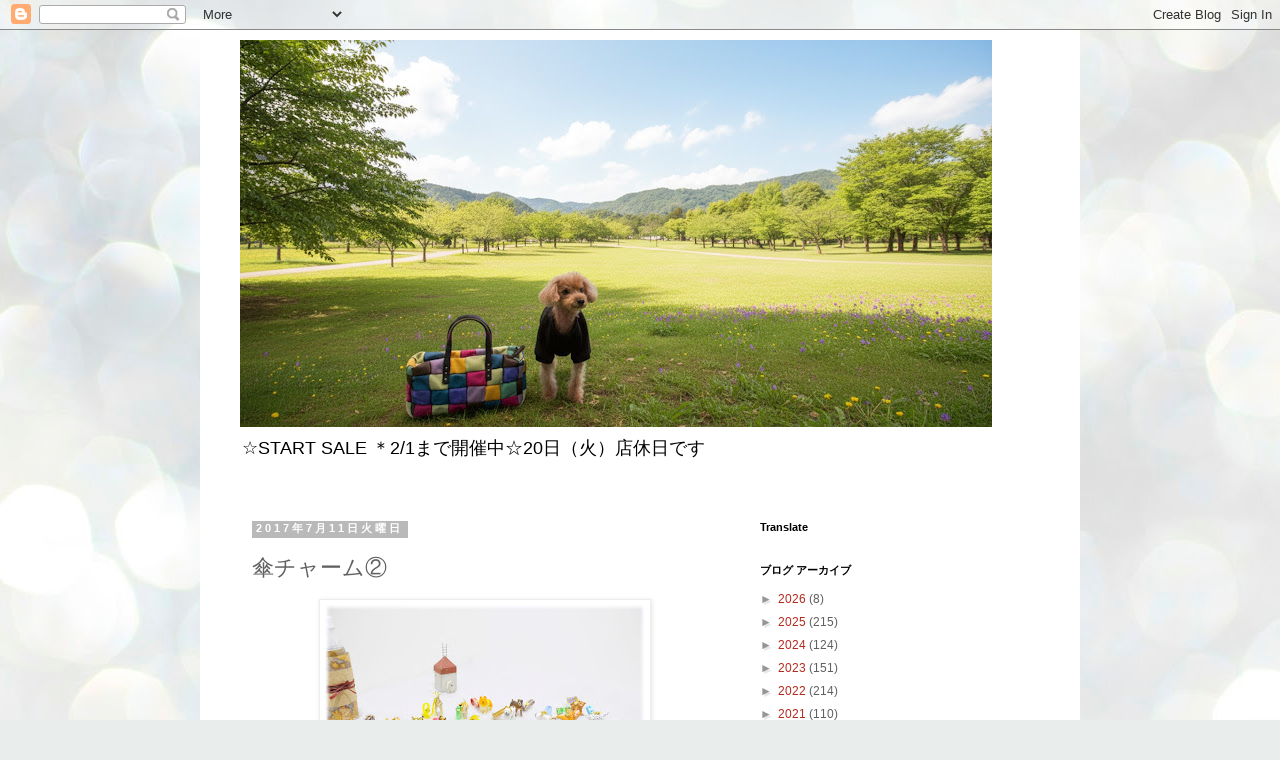

--- FILE ---
content_type: text/javascript; charset=utf-8
request_url: https://accaii.com/estimada/script?ck1=0&xno=ffaa99ee6f81734f&tz=0&scr=1280.720.24&inw=1280&dpr=1&ori=0&tch=0&geo=1&nav=Mozilla%2F5.0%20(Macintosh%3B%20Intel%20Mac%20OS%20X%2010_15_7)%20AppleWebKit%2F537.36%20(KHTML%2C%20like%20Gecko)%20Chrome%2F131.0.0.0%20Safari%2F537.36%3B%20ClaudeBot%2F1.0%3B%20%2Bclaudebot%40anthropic.com)&url=https%3A%2F%2Fmiyazaki-guesthouse.blogspot.com%2F2017%2F07%2Fblog-post_11.html&ttl=Guest%20House%20Tiny%20%E3%83%BBHitoShio%3A%20%E5%82%98%E3%83%81%E3%83%A3%E3%83%BC%E3%83%A0%E2%91%A1&if=0&ct=0&wd=0&mile=&ref=&now=1768681495228
body_size: 188
content:
window.accaii.save('fd969664ac47464e.6946b6c0.696bf017.0.6.6.0','blogspot.com');
window.accaii.ready(true);

--- FILE ---
content_type: text/javascript
request_url: https://accaii.com/init
body_size: 161
content:
typeof window.accaii.init==='function'?window.accaii.init('ffaa99ee6f81734f'):0;